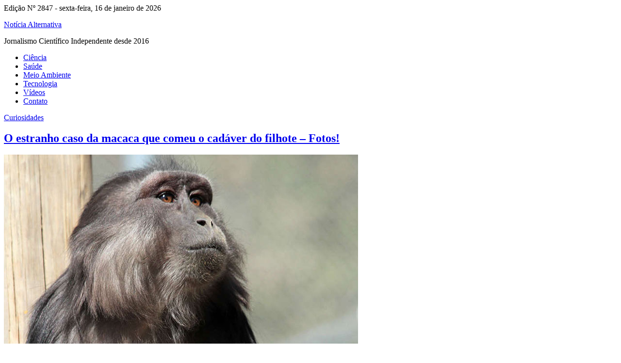

--- FILE ---
content_type: text/html; charset=utf-8
request_url: https://www.google.com/recaptcha/api2/aframe
body_size: 266
content:
<!DOCTYPE HTML><html><head><meta http-equiv="content-type" content="text/html; charset=UTF-8"></head><body><script nonce="Ni60nJ_vySVOM_d1FddvvA">/** Anti-fraud and anti-abuse applications only. See google.com/recaptcha */ try{var clients={'sodar':'https://pagead2.googlesyndication.com/pagead/sodar?'};window.addEventListener("message",function(a){try{if(a.source===window.parent){var b=JSON.parse(a.data);var c=clients[b['id']];if(c){var d=document.createElement('img');d.src=c+b['params']+'&rc='+(localStorage.getItem("rc::a")?sessionStorage.getItem("rc::b"):"");window.document.body.appendChild(d);sessionStorage.setItem("rc::e",parseInt(sessionStorage.getItem("rc::e")||0)+1);localStorage.setItem("rc::h",'1768594447748');}}}catch(b){}});window.parent.postMessage("_grecaptcha_ready", "*");}catch(b){}</script></body></html>

--- FILE ---
content_type: text/css
request_url: https://noticiaalternativa.com.br/wp-content/themes/noticia-alternativa/style.css
body_size: 701
content:
<?php
/**
 * Template principal do tema
 */
get_header(); ?>

<div class="container">
    <div class="home-layout">
        <main>
            <?php
            // Pegar o primeiro post para destaque
            $first_post = true;
            
            if (have_posts()) :
                while (have_posts()) : the_post();
                    
                    if ($first_post) :
                        // Artigo em destaque
                        ?>
                        <article id="post-<?php the_ID(); ?>" <?php post_class('lead-story'); ?>>
                            <span class="kicker"><?php echo noticia_alternativa_get_category(); ?></span>
                            <h1 class="entry-title">
                                <a href="<?php echo esc_url(get_permalink()); ?>"><?php the_title(); ?></a>
                            </h1>
                            
                            <?php if (has_post_thumbnail()) : ?>
                                <div class="lead-image">
                                    <?php
                                    // Discover/mobile: priorize LCP do primeiro card.
                                    the_post_thumbnail('hero-image', array(
                                        'loading' => 'eager',
                                        'fetchpriority' => 'high',
                                        'decoding' => 'async',
                                    ));
                                    ?>
                                </div>
                            <?php endif; ?>
                            
                            <div class="dek entry-summary">
                                <?php the_excerpt(); ?>
                            </div>
                            
                            <div class="byline">
                                <strong>Por <?php echo esc_html(get_the_author()); ?></strong> • 
                                <?php echo esc_html(get_the_date('j \d\e F \d\e Y')); ?> • 
                                Tempo de leitura: <?php echo noticia_alternativa_reading_time(); ?> minutos
                            </div>
                        </article>
                        
                        <div class="section-header" style="margin-top: 60px;">
                            <h2>Últimas Notícias</h2>
                        </div>
                        <div class="news-grid">
                        <?php
                        $first_post = false;
                    else :
                        // Demais posts no grid
                        ?>
                        <article id="post-<?php the_ID(); ?>" <?php post_class('news-article'); ?>>
                            <?php if (has_post_thumbnail()) : ?>
                                <div class="image-container">
                                    <?php the_post_thumbnail('thumbnail-small', array('loading' => 'lazy', 'decoding' => 'async')); ?>
                                </div>
                            <?php endif; ?>
                            
                            <span class="category"><?php echo noticia_alternativa_get_category(); ?></span>
                            
                            <h3 class="entry-title">
                                <a href="<?php echo esc_url(get_permalink()); ?>"><?php the_title(); ?></a>
                            </h3>
                            
                            <div class="entry-summary">
                                <?php the_excerpt(); ?>
                            </div>
                            
                            <div class="meta">
                                <?php echo esc_html(get_the_author()); ?> • <?php echo human_time_diff(get_the_time('U'), current_time('timestamp')) . ' atrás'; ?>
                            </div>
                        </article>
                        <?php
                    endif;
                    
                endwhile;
                
                if (!$first_post) :
                    echo '</div>'; // Fecha news-grid
                endif;
                
                // Paginação
                noticia_alternativa_pagination();
                
            else :
                ?>
                <p>Nenhum conteúdo encontrado.</p>
                <?php
            endif;
            ?>
        </main>
        
        <aside class="sidebar">
            <?php get_sidebar(); ?>
        </aside>
    </div>
</div>

<?php get_footer(); ?>


--- FILE ---
content_type: application/javascript; charset=utf-8
request_url: https://fundingchoicesmessages.google.com/f/AGSKWxWH25mhzpOnoqL4FgnViLxj03N_BNI3qDUHWNX4ZDcHBHPd1xBgIQTl2NkQR5XycDs4or9Ar8V9L6heWGuK-_7dDbjN2q_AQMcoD-QR0OqWawtmeOsqw3HgcqtD3JrrpB5bzCcpZ_t49QpdWMM8HjdH4lQ8C94y4OKvgp0V8C57NfH6GO1bSR_nCHlz/_/ad_ttb._ad234x90-/topperad._adskin_/googleleader.
body_size: -1292
content:
window['9b0a4200-90f8-4a5c-aafd-d0319db2e9c8'] = true;

--- FILE ---
content_type: application/javascript
request_url: https://noticiaalternativa.com.br/wp-content/cache/wpo-minify/1768498581/assets/wpo-minify-footer-e2720b9a.min.js
body_size: 348
content:

(function(){'use strict';if(document.readyState==='loading'){document.addEventListener('DOMContentLoaded',init)}else{init()}
function init(){console.log('Notícia Alternativa theme loaded');if('loading' in HTMLImageElement.prototype){}else{lazyLoadImages()}
initMobileMenu();initSmoothScroll();initExternalLinks()}
function lazyLoadImages(){const images=document.querySelectorAll('img[loading="lazy"]');if('IntersectionObserver' in window){const imageObserver=new IntersectionObserver(function(entries,observer){entries.forEach(function(entry){if(entry.isIntersecting){const image=entry.target;if(image.dataset.src){image.src=image.dataset.src}
image.classList.remove('lazy');imageObserver.unobserve(image)}})});images.forEach(function(img){imageObserver.observe(img)})}else{images.forEach(function(img){if(img.dataset.src){img.src=img.dataset.src}})}}
function initMobileMenu(){}
function initSmoothScroll(){const links=document.querySelectorAll('a[href^="#"]');links.forEach(function(link){link.addEventListener('click',function(e){const href=this.getAttribute('href');if(href==='#')return;const target=document.querySelector(href);if(target){e.preventDefault();target.scrollIntoView({behavior:'smooth',block:'start'});if(history.pushState){history.pushState(null,null,href)}}})})}
function initExternalLinks(){const domain=window.location.hostname;const links=document.querySelectorAll('a[href]');links.forEach(function(link){const href=link.getAttribute('href');if(href&&href.indexOf('http')===0&&href.indexOf(domain)===-1&&!link.hasAttribute('target')){link.setAttribute('target','_blank');link.setAttribute('rel','noopener noreferrer')}})}})();


